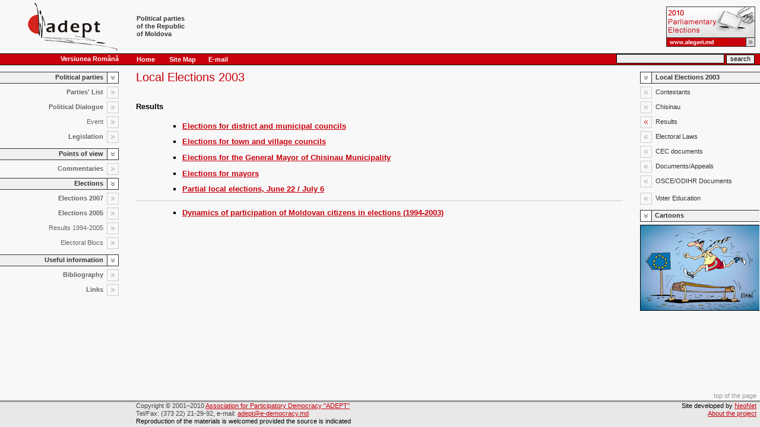

--- FILE ---
content_type: text/html
request_url: http://www.parties.e-democracy.md/en/localelections2003/results/
body_size: 18570
content:
<!-- http://www.parties.e-democracy.md -->








<html>
<head>



<style>
<!--
.tv               {font: 13px verdana,tahoma,arial}
.tt               {font: 13px tahoma,verdana,arial}
.tt1              {font: 11px/13px tahoma,verdana,arial; text-decoration:none}
.ttl              {font: 20px/18px tahoma,verdana,arial}
.m                {font: bold 11px tahoma,verdana,arial; color:f0f0f0; text-decoration:none}
a.m:hover         {color:white}
-->
</style>

<link rel=stylesheet href=http://www.e-democracy.md/ie.css type=text/css>




<meta http-equiv="Content-Type" content="text/html; charset=ISO-8859-1">
<title>ADEPT : Political parties of RM : Local Elections 2003</title>



</head>

<body text=black bgcolor=#f8f8f8 link=#c8000c vlink=#666666 alink=#c8000c topmargin=0 leftmargin=0 marginheight=0 marginwidth=0>

<table width=100% height=100% border=0 cellpadding=0 cellspacing=0>
<tr><td valign=top>

<table width=100% border=0 cellpadding=0 cellspacing=0>

<tr><td width=218 align=right><a href=http://www.e-democracy.md/en/><img src=http://www.e-democracy.md/i/adept.gif width=151 height=80 vspace=5 hspace=20 border=0 alt="ADEPT: Association for Participatory Democracy"></a></td><td width=5% nowrap class=tt1 id=b><a style="text-decoration:none" href=/en/><font color=#333333><b>&nbsp; &nbsp; Political parties<br>&nbsp; &nbsp; of the Republic<br>&nbsp; &nbsp; of Moldova</b></font></a></td><td class=tt1 id=b>&nbsp;</td><td align=right><a href=http://www.e-democracy.md/en/elections/parliamentary/2010/><img src=http://www.e-democracy.md/i/b/2010-parliamentary-election.gif width=150 height=68 alt="2010 Parliamentary Elections" hspace=8 border=0></a></td></tr>
<!--<form action="/en/nsearch/results.shtml">-->
<input type="hidden" name="lg" value="en">
</table>

<table width=100% border=0 cellpadding=0 cellspacing=0>
<tr><td colspan=4 bgcolor=black><img src=http://www.e-democracy.md/i/---.gif width=1 heiht=1></td></tr>
<tr>
<td width=218 bgcolor=#c8000c class=tt1 height=18 nowrap align=right>&nbsp;&nbsp;&nbsp;<a href=/ class=m><font color=white>Versiunea&nbsp;Rom&#226;n&#259;</font></a>&nbsp;&nbsp;&nbsp;&nbsp;&nbsp;&nbsp;</b><br><img src=http://www.e-democracy.md/i/---.gif width=218 height=1></td><td colspan=2 width=80% bgcolor=#c8000c class=m nowrap>&nbsp;&nbsp;&nbsp;&nbsp;<a class=m href=/en/><font color=white>Home</font></a>&nbsp;&nbsp;&nbsp;&nbsp;&nbsp;&nbsp;&nbsp;&nbsp;<a class=m href=/en/map/><font color=white>Site Map</font></a>&nbsp;&nbsp;&nbsp;&nbsp;&nbsp;&nbsp;&nbsp;<a class=m href=mailto:adept@e-democracy.md><font color=white>E-mail</font></a>&nbsp;&nbsp;&nbsp;&nbsp;&nbsp;&nbsp;&nbsp;</td><td align=right width=1% bgcolor=#c8000c class=m nowrap><input type=text name=text style="font:12px/11px tahoma,verdana,arial,helvetica; border:#000000 solid 1px; height:16px; background-color:#eeeeee" size=24>&nbsp;<input style="font: 11px/11px tahoma,verdana,arial,helvetica; cursor:hand; border:#000000 solid 1px; height:16px" type=submit value="search">&nbsp;&nbsp;&nbsp;</td>
</tr></form>





<tr><td colspan=4 bgcolor=black><img src=http://www.e-democracy.md/i/---.gif width=1 heiht=1></td></tr>
</table><img src=http://www.e-democracy.md/i/---.gif width=1 height=1 vspace=5><br>

<table width=100% border=0 cellpadding=0 cellspacing=0>
<tr valign=top><td width=10%>



<table width=200 cellpadding=0 cellspacing=0 border=0>
<tr><td width=180 class=tt1 align=right background=http://www.e-democracy.md/i/bg31.gif><b id=b><font color=#333333>Political parties</font>&nbsp;&nbsp;</b></td><td width=20 bgcolor=#f0f0f0><img src=http://www.e-democracy.md/i/ard3.gif width=20 height=20></td></tr>
</table><img src=http://www.e-democracy.md/i/---.gif width=1 height=1 vspace=2><br>

<table width=200 cellpadding=0 cellspacing=0 border=0>
<tr><td width=200 colspan=2 class=tt1 align=right><b id=b><a style="height:20" class=tt1 id=b href=/en/parties/><font color=#666666><b>Parties' List</b></font>&nbsp;&nbsp;</b><img src=http://www.e-democracy.md/i/ar8.gif align=absmiddle border=0 width=20 height=20></a></td></tr>
</table><img src=http://www.e-democracy.md/i/---.gif width=1 height=1 vspace=2><br>

<table width=200 cellpadding=0 cellspacing=0 border=0>
<tr><td width=200 colspan=2 class=tt1 align=right><b id=b><a style="height:20" class=tt1 id=b href=/en/politicaldialogue/><font color=#666666><b>Political Dialogue</b></font>&nbsp;&nbsp;</b><img src=http://www.e-democracy.md/i/ar8.gif align=absmiddle border=0 width=20 height=20></a></td></tr>
</table><img src=http://www.e-democracy.md/i/---.gif width=1 height=1 vspace=2><br>

<table width=200 cellpadding=0 cellspacing=0 border=0>
<tr><td width=200 colspan=2 class=tt1 align=right><b id=b><a style="height:20" class=tt1 id=b href=/en/event/><font color=#666666>Event</font>&nbsp;&nbsp;</b><img src=http://www.e-democracy.md/i/ar8.gif align=absmiddle border=0 width=20 height=20></a></td></tr>
</table><img src=http://www.e-democracy.md/i/---.gif width=1 height=1 vspace=2><br>

<table width=200 cellpadding=0 cellspacing=0 border=0>
<tr><td width=200 colspan=2 class=tt1 align=right><b id=b><a style="height:20" class=tt1 id=b href=/en/legislation/><font color=#666666><b>Legislation</b></font>&nbsp;&nbsp;</b><img src=http://www.e-democracy.md/i/ar8.gif align=absmiddle border=0 width=20 height=20></a></td></tr>
</table><img src=http://www.e-democracy.md/i/---.gif width=1 height=1 vspace=4><br>


<table width=200 cellpadding=0 cellspacing=0 border=0>
<tr><td width=226 class=tt1 align=right background=http://www.e-democracy.md/i/bg31.gif><b id=b><font color=#333333>Points of view</font>&nbsp;&nbsp;</b></td><td width=20 bgcolor=#f0f0f0><img src=http://www.e-democracy.md/i/ard3.gif width=20 height=20></td></tr>
</table><img src=http://www.e-democracy.md/i/---.gif width=1 height=1 vspace=2><br>

<table width=200 cellpadding=0 cellspacing=0 border=0>
<tr><td width=200 colspan=2 class=tt1 align=right><b id=b><a style="height:20" class=tt1 id=b href=http://www.e-democracy.md/en/comments/political/partide_politice.shtml><font color=#666666><b>Commentaries</b></font>&nbsp;&nbsp;</b><img name=i07 src=http://www.e-democracy.md/i/ar8.gif align=absmiddle border=0 width=20 height=20></a></td></tr>
</table><img src=http://www.e-democracy.md/i/---.gif width=1 height=1 vspace=2><br>
<!--
<table width=200 cellpadding=0 cellspacing=0 border=0>
<tr><td width=200 colspan=2 class=tt1 align=right><b id=b><a style="height:20" class=tt1 id=b href=/en/pressreviews/><font color=#666666><b>Press Review</b></font>&nbsp;&nbsp;</b><img name=i07 src=http://www.e-democracy.md/i/ar8.gif align=absmiddle border=0 width=20 height=20></a></td></tr>
</table><img src=http://www.e-democracy.md/i/---.gif width=1 height=1 vspace=4><br>
-->


<table width=200 cellpadding=0 cellspacing=0 border=0>
<tr><td width=226 class=tt1 align=right background=http://www.e-democracy.md/i/bg31.gif><b id=b><font color=#333333>Elections</font>&nbsp;&nbsp;</b></td><td width=20 bgcolor=#f0f0f0><img src=http://www.e-democracy.md/i/ard3.gif width=20 height=20></td></tr>
</table><img src=http://www.e-democracy.md/i/---.gif width=1 height=1 vspace=2><br>

<table width=200 cellpadding=0 cellspacing=0 border=0>
<tr><td width=200 colspan=2 class=tt1 align=right><b id=b><a style="height:20" class=tt1 id=b href=http://www.alegeri.md/en/2007/><font color=#666666><b>Elections 2007</b></font>&nbsp;&nbsp;</b><img name=i07 src=http://www.e-democracy.md/i/ar8.gif align=absmiddle border=0 width=20 height=20></a></td></tr>
</table><img src=http://www.e-democracy.md/i/---.gif width=1 height=1 vspace=2><br>

<table width=200 cellpadding=0 cellspacing=0 border=0>
<tr><td width=200 colspan=2 class=tt1 align=right><b id=b><a style="height:20" class=tt1 id=b href="http://www.e-democracy.md/en/elections/parliamentary/2005/"><font color=#666666><b>Elections 2005</b></font>&nbsp;&nbsp;</b><img name=i07 src=http://www.e-democracy.md/i/ar8.gif align=absmiddle border=0 width=20 height=20></a></td></tr>
</table><img src=http://www.e-democracy.md/i/---.gif width=1 height=1 vspace=2><br>

<table width=200 cellpadding=0 cellspacing=0 border=0>
<tr><td width=200 colspan=2 class=tt1 align=right><b id=b><a style="height:20" class=tt1 id=b href=/en/electionresults/><font color=#666666>Results 1994-2005</font>&nbsp;&nbsp;</b><img name=i07 src=http://www.e-democracy.md/i/ar8.gif align=absmiddle border=0 width=20 height=20></a></td></tr>
</table><img src=http://www.e-democracy.md/i/---.gif width=1 height=1 vspace=2><br>

<table width=200 cellpadding=0 cellspacing=0 border=0>
<tr><td width=200 colspan=2 class=tt1 align=right><b id=b><a style="height:20" class=tt1 id=b href=/en/electoralblocs/><font color=#666666>Electoral Blocs</font>&nbsp;&nbsp;</b><img name=i07 src=http://www.e-democracy.md/i/ar8.gif align=absmiddle border=0 width=20 height=20></a></td></tr>
</table><img src=http://www.e-democracy.md/i/---.gif width=1 height=1 vspace=4><br>


<table width=200 cellpadding=0 cellspacing=0 border=0>
<tr><td width=226 class=tt1 align=right background=http://www.e-democracy.md/i/bg31.gif><b id=b><font color=#333333>Useful information</font>&nbsp;&nbsp;</b></td><td width=20 bgcolor=#f0f0f0><img src=http://www.e-democracy.md/i/ard3.gif width=20 height=20></td></tr>
</table><img src=http://www.e-democracy.md/i/---.gif width=1 height=1 vspace=2><br>

<table width=200 cellpadding=0 cellspacing=0 border=0>
<tr><td width=200 colspan=2 class=tt1 align=right><b id=b><a style="height:20" class=tt1 id=b><font color=#666666><b>Bibliography</b></font>&nbsp;&nbsp;</b><img src=http://www.e-democracy.md/i/ar8.gif align=absmiddle border=0 width=20 height=20></a></td></tr>
</table><img src=http://www.e-democracy.md/i/---.gif width=1 height=1 vspace=2><br>

<table width=200 cellpadding=0 cellspacing=0 border=0>
<tr><td width=200 colspan=2 class=tt1 align=right><b id=b><a style="height:20" class=tt1 id=b href=/en/links/><font color=#666666><b>Links</b></font>&nbsp;&nbsp;</b><img src=http://www.e-democracy.md/i/ar8.gif align=absmiddle border=0 width=20 height=20></a></td></tr>
</table><img src=http://www.e-democracy.md/i/---.gif width=1 height=1 vspace=2><br>





<p>

</td><td width=1%><img src=http://www.e-democracy.md/i/---.gif width=1 height=1 hspace=14></td><td width=78% class=tv>
<font class=ttl color=#c8000c>Local Elections 2003</font><br><img src=http://www.e-democracy.md/i/---.gif width=2 height=1 hspace=149><br>
<br>







<h4>Results</h4>
<p>

<ul class=vc type=square>
<li>
<b><a href=http://www.parties.e-democracy.md/en/localelections2003/results/councils/>Elections for district and municipal councils</a></b>
<p><li>
<b><a href=http://www.parties.e-democracy.md/en/localelections2003/results/local_councils/>Elections for town and village councils</a></b>
<p><li>
<b><a href=http://www.parties.e-democracy.md/en/localelections2003/results/mayors_chisinau/>Elections for the General Mayor of Chisinau Municipality</a></b>
<p><li>
<b><a href=http://www.parties.e-democracy.md/en/localelections2003/results/mayors/>Elections for mayors</a></b>
<p><li>
<b><a href=http://www.parties.e-democracy.md/en/localelections2003/results/alegeri_partiale/>Partial local elections, June 22 / July 6</a></b>
</ul>

<p><hr size=1 noshade color=#cccccc><p>

<ul class=vc type=square>
<p><li>
<b><a href=http://www.parties.e-democracy.md/en/dynamics/>Dynamics of participation of Moldovan citizens in elections (1994-2003) </a></b>
</ul>







<br>
</td>
<td width=1%><img src=http://www.e-democracy.md/i/---.gif width=1 height=1 hspace=14></td>
<td width=10%>




















<table width=202 cellpadding=0 cellspacing=0 border=0>
<tr><td background=http://www.e-democracy.md/i/bg31.gif width=26 bgcolor=#f0f0f0><a href=/en/localelections2003/><img src=http://www.e-democracy.md/i/ard3.gif width=20 height=20 border=0></a></td><td width=176 class=tt1 background=http://www.e-democracy.md/i/bg31.gif><a class=tt1 id=b href=/en/localelections2003/><font color=#333333><b>Local Elections 2003</b></font></a></td></tr>
</table><img src=http://www.e-democracy.md/i/---.gif width=1 height=1 vspace=2><br>



<table width=202 cellpadding=0 cellspacing=0 border=0>
<tr><td width=26><a href=/en/localelections2003/candidates/><img src=http://www.e-democracy.md/i/ar8-.gif border=0 width=20 height=20></a></td><td width=176 class=tt1><a class=tt1 href=/en/localelections2003/candidates/><font color=#333333>Contestants</font></td></tr>
</table><img src=http://www.e-democracy.md/i/---.gif width=1 height=1 vspace=2><br>

<table width=202 cellpadding=0 cellspacing=0 border=0>
<tr><td width=26><a href=/en/localelections2003/chisinau/><img src=http://www.e-democracy.md/i/ar8-.gif border=0 width=20 height=20></a></td><td width=176 class=tt1><a class=tt1 href=/en/localelections2003/chisinau/><font color=#333333>Chisinau</font></td></tr>
</table><img src=http://www.e-democracy.md/i/---.gif width=1 height=1 vspace=2><br>

<table width=202 cellpadding=0 cellspacing=0 border=0>
<tr><td width=26><a href=/en/localelections2003/results/><img src=http://www.e-democracy.md/i/ar8-r.gif border=0 width=20 height=20></a></td><td width=176 class=tt1><a class=tt1 href=/en/localelections2003/results/><font color=#333333>Results</font></td></tr>
</table><img src=http://www.e-democracy.md/i/---.gif width=1 height=1 vspace=2><br>

<table width=202 cellpadding=0 cellspacing=0 border=0>
<tr><td width=26><a href=/en/localelections2003/laws/><img src=http://www.e-democracy.md/i/ar8-.gif border=0 width=20 height=20></a></td><td width=176 class=tt1><a class=tt1 href=/en/localelections2003/laws/><font color=#333333>Electoral Laws</font></td></tr>
</table><img src=http://www.e-democracy.md/i/---.gif width=1 height=1 vspace=2><br>

<table width=202 cellpadding=0 cellspacing=0 border=0>
<tr><td width=26><a href=/en/localelections2003/cecdocs/><img src=http://www.e-democracy.md/i/ar8-.gif border=0 width=20 height=20></a></td><td width=176 class=tt1><a class=tt1 href=/en/localelections2003/cecdocs/><font color=#333333>CEC documents</font></td></tr>
</table><img src=http://www.e-democracy.md/i/---.gif width=1 height=1 vspace=2><br>

<table width=202 cellpadding=0 cellspacing=0 border=0>
<tr><td width=26><a href=/en/localelections2003/appeals/><img src=http://www.e-democracy.md/i/ar8-.gif border=0 width=20 height=20></a></td><td width=176 class=tt1><a class=tt1 href=/en/localelections2003/appeals/><font color=#333333>Documents/Appeals</font></td></tr>
</table><img src=http://www.e-democracy.md/i/---.gif width=1 height=1 vspace=2><br>

<table width=202 cellpadding=0 cellspacing=0 border=0>
<tr><td width=26><a href=/en/localelections2003/oscedocs/><img src=http://www.e-democracy.md/i/ar8-.gif border=0 width=20 height=20></a></td><td width=176 class=tt1><a class=tt1 href=/en/localelections2003/oscedocs/><font color=#333333>OSCE/ODIHR Documents</font></td></tr>
</table><img src=http://www.e-democracy.md/i/---.gif width=1 height=1 vspace=4><br>

<table width=202 cellpadding=0 cellspacing=0 border=0>
<tr><td width=26><a href=/en/localelections2003/voter_materials/><img src=http://www.e-democracy.md/i/ar8-.gif border=0 width=20 height=20></a></td><td width=176 class=tt1><a class=tt1 href=/en/localelections2003/voter_materials/><font color=#333333>Voter Education</font></td></tr>
</table><img src=http://www.e-democracy.md/i/---.gif width=1 height=1 vspace=4><br>




<table width=201 cellpadding=0 cellspacing=0 border=0>
<tr><td background=http://www.e-democracy.md/i/bg31.gif width=26 bgcolor=#f0f0f0><a href=http://www.e-democracy.md/en/cartoons/><img src=http://www.e-democracy.md/i/ard3.gif width=20 height=20 border=0></a></td><td width=176 class=tt1 background=http://www.e-democracy.md/i/bg31.gif><b id=b><a class=tt1 id=b href=http://www.e-democracy.md/en/cartoons/><font color=#333333><b>Cartoons</b></font></a></b></td></tr>
</table><img src=http://www.e-democracy.md/i/---.gif width=1 height=1 vspace=2><br>

<table width=201 cellpadding=0 cellspacing=0 border=0>
<tr><td colspan=2 bgcolor=black><img src=http://www.e-democracy.md/i/---.gif width=1 height=1></td></tr>
<tr><td width=1 bgcolor=black><img src=http://www.e-democracy.md/i/---.gif width=1 height=1></td>
<td>
<a href=http://www.e-democracy.md/en/cartoons/0026/><img src=http://www.e-democracy.md/i/c/_0026_runner.jpg width=200 height=143 border=0></a></a></td>
</tr>
<tr><td colspan=2 bgcolor=black><img src=http://www.e-democracy.md/i/---.gif width=1 height=1></td></tr>
</table>



</td>
</tr>
</table>
</td></tr>

<tr><td valign=bottom>




<table width=100% height=60 border=0 cellpadding=0 cellspacing=0>
<tr><td class=tt1 colspan=3 align=right><a style="text-decoration:none;color:#999999" href=#top onClick="scrollTo(0,0); return false;">top  of the page</a>&nbsp;&nbsp;</td></tr>
<tr><td colspan=3 bgcolor=#999999><img src=http://www.e-democracy.md/i/---.gif width=1 height=1></td></tr>
<tr bgcolor=#e8e8e8 valign=top>
<td width=10% nowrap><img src=http://www.e-democracy.md/i/---.gif width=1 height=5 hspace=114><br>

</td><td class=tt1>
<font color=#444444>Copyright &copy; 2001&ndash;2010 <a href=http://www.e-democracy.md/en/><font color=#c8000c>Association for Participatory Democracy "ADEPT"</font></a><br>
Tel/Fax: (373 22) 21-29-92, e-mail:
<script language="JavaScript"><!--
document.write('<a href="mailto:'+'adept'+'@'+'e-democracy.md">'+'adept'+'@'+'e-democracy.md</a>');
//--></script>
</font><br>
Reproduction of the materials is welcomed provided the source is indicated
</td>

<td nowrap class=tt1 align=right>
Site developed by <a href=http://www.neonet.md><font color=#c8000c>NeoNet</font></a>&nbsp;&nbsp;<br>
<a href=/en/about/>About the project</a>&nbsp;&nbsp;
</td>
</tr>
</table>






</td>
</tr>




</table>



<script type="text/javascript">
var gaJsHost = (("https:" == document.location.protocol) ? "https://ssl." : "http://www.");
document.write(unescape("%3Cscript src='" + gaJsHost + "google-analytics.com/ga.js' type='text/javascript'%3E%3C/script%3E"));
</script>
<script type="text/javascript">
try {
var pageTracker = _gat._getTracker("UA-8120767-1");
pageTracker._trackPageview();
} catch(err) {}</script>

</body>
</html>


--- FILE ---
content_type: text/css
request_url: http://www.e-democracy.md/ie.css
body_size: 3458
content:
#b                {font: bold}
b                {font: bold}
a:hover                {color:#c8000c}
p                {margin: 0.9em 0pt}
p.f                {margin: 0.3em 0pt}
.m                {font: bold 11px tahoma,verdana,arial; color:f0f0f0; text-decoration:none}
a.m:hover        {color:white}
.t                {font: 11px/11px verdana,tahoma,arial}
.tt1, .lng                {font: 8pt/10pt tahoma,verdana,arial; text-decoration:none}
.tv                {font: 13px verdana,tahoma,arial}
.tt, table.table th, table.table td, table.tt td, .note                {font: 13px tahoma,verdana,arial}
table.tt td   {border:1px solid #ddd; padding:3px}
.ttl                {font: 20px/18px tahoma,verdana,arial}
h4                {font: bold 13px verdana,tahoma,arial; text-decoration:none; color:black}
h4.bgn                {font: bold 13px verdana,tahoma,arial; text-decoration:none; color:black; margin-top: 0px}
ol,ul                {margin-bottom: 0.9em; margin-top: 0.9em}
ul.vc                {margin-left: 2.9em; margin-bottom: 0.9em; margin-top: 0.2em}
.mr                {margin-right: 10px}

ol.s                {margin-left:35px; margin-top:0px; margin-bottom:0px}

.menubg                {width:100%; cursor:hand}
.menubg2        {width:100%; cursor:hand; background-color: #e0e0e0}

body                { scrollbar-3d-light-color:#f8f8f8; scrollbar-arrow-color:#c8000c; scrollbar-base-color:#333333; scrollbar-face-color:#eeeeee; scrollbar-highlight-color:#f8f8f8; scrollbar-shadow-color:#f8f8f8; scrollbar-darkshadow-color:#333333; scrollbar-track-color:#f8f8f8 }


#ppttl, #ppbd        {font: 13px/13px tahoma,verdana,arial; text-decoration:none}
.chart               {background-color:#fff; border:1px solid #ccc; width:auto; text-align:center; padding:5px; margin:10px 0}
        .chart img                       {margin:5px}
a.pdf         {background: url(i/pdfico.gif) 0 0 no-repeat; padding-left:20px}

table.table               {border-collapse:separate; width:100%}
        table.table td, table.table th              {padding:3px 5px; border:1px solid #eee; background-color:#fff}
        table.table th          {background-color:#f0f0f0; color:#666; font-weight:bold !important}
        table.table th small    {font-weight:normal}
        table.table td span     {color:#666}
        table.table td.total    {border:1px solid #8c9aa8}
        table.table td.totrn    {border:1px solid #ccc}

#footnote, .sysnote   {color:#666; width:75%; text-align:left; font-family:tahoma,arial,verdana,sans-serif; font-size:85%}
#footnote             {margin-top:1em; border-top:1px solid #ccc; padding-top:5px}
         #footnote a        {text-decoration:none}
         #footnote a:hover  {text-decoration:underline}
         #footnote a.up     {font-size:120%}
h6   {font-size:100%; font-style:italic; margin-bottom:1em}
.source                 {text-align:right; color:#666}
.note                   {color:#666; border-left:5px solid #eee; padding-left:0.5em; margin-bottom:1em}
a.word                  {background: url(/i/doc.gif) 0 0 no-repeat; padding-left:20px}
a.ppt                   {background: url(/i/ppt.gif) 0 0 no-repeat; padding-left:20px}
a.xls                   {background: url(i/icons.gif) 0 -300px no-repeat; padding-left:20px}
a.local, acronym               {border-bottom:1px dashed #ccc; text-decoration:none}
.lng     {color:#fff !important; background-color:#004888; padding:0 2px; padding-bottom:1px; margin-left:3px}